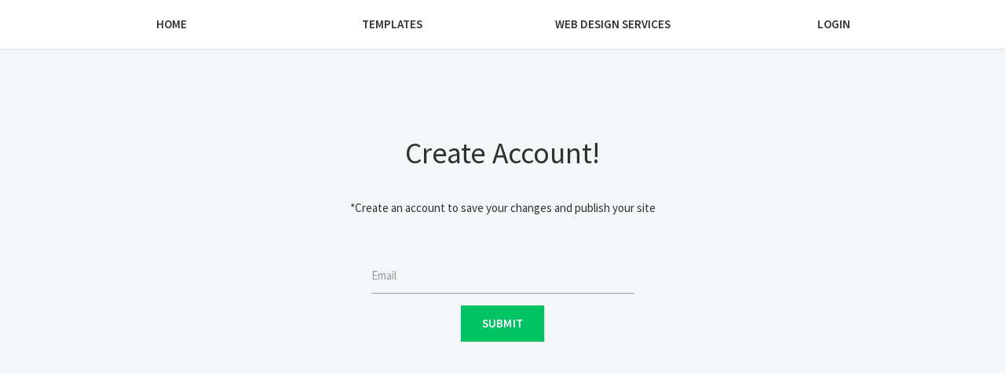

--- FILE ---
content_type: text/html
request_url: http://upsitebuilder.com/create-account.html?template_id=1392227
body_size: 2726
content:
<!DOCTYPE html>
<html lang="en">

<head>
	<meta charset="utf-8">
	<meta http-equiv="X-UA-Compatible" content="IE=edge">
	<meta name="viewport" content="width=device-width, initial-scale=1">

	<title>UpSite Builder</title>

	<meta name="description" content="">
	<meta name="author" content="">

	<link rel="shortcut icon" type="image/png" href="images/favicon.png"/>
    <link rel="stylesheet" href="https://maxcdn.bootstrapcdn.com/bootstrap/3.3.6/css/bootstrap.min.css" integrity="sha384-1q8mTJOASx8j1Au+a5WDVnPi2lkFfwwEAa8hDDdjZlpLegxhjVME1fgjWPGmkzs7"
		crossorigin="anonymous">
	<link href="css/style.css" rel="stylesheet">
	<link href='https://fonts.googleapis.com/css?family=Source+Sans+Pro:400,200,200italic,300,300italic,400italic,600,600italic,700,700italic,900,900italic'
		rel='stylesheet' type='text/css'>
     <!--Import materialize.css-->
    <link type="text/css" rel="stylesheet" href="https://cdnjs.cloudflare.com/ajax/libs/materialize/0.98.2/css/materialize.min.css"  media="screen,projection"/>

</head>

<body>

	<div class="wl-container">
		<section id="nav" class="bg-1">
			<div class="row">
				<div class="col-md-3 col-xs-6">
					<a href="/">Home
						<span class="line"></span>
					</a>
				</div>
				<div class="col-md-3 col-xs-6">
					<a href="templates.php">Templates
						<span class="line"></span>
					</a>
				</div>
				<div class="col-md-3 col-xs-6">
					<a href="/#websiteBuilder">Web Design Services
						<span class="line"></span>
					</a>
				</div>
				<div class="col-md-3 col-xs-6">
					<a href="http://my.upsitebuilder.com">Login
						<span class="line"></span>
					</a>
				</div>
			</div>
		</section>
		
		<section id="contact" class="bg-2 ancor-target">
			<div class="row">
				<div class="col-xs-12 text-center">
					<h2 class="LargeSubHeader">Create Account!</h2>
					<p>*Create an account to save your changes and publish your site</p>
				</div>
			</div>
			<div class="row">
				<div class="col-xs-12">
					<form id="start-building">
						<div class="form-inline">
							<div class="form-group col-md-4 col-xs-12">
								<label for="wlemail" class="sr-only">Email address</label>
								<input type="email" class="form-control" id="wlemail" name="wlemail" placeholder="Email">
								<span class="error-msg">Email is invalid</span>
							</div>
						</div>
						<div class="form-group col-xs-12 text-center">
							<button type="submit" class="button" id="wlsubmit">Submit</button>
						</div>
					</form>
				</div>
			</div>
		</section>
	</div>

	<script src="https://code.jquery.com/jquery-2.2.4.min.js" integrity="sha256-BbhdlvQf/xTY9gja0Dq3HiwQF8LaCRTXxZKRutelT44="
		crossorigin="anonymous"></script>	
	<script src="https://cdnjs.cloudflare.com/ajax/libs/waypoints/4.0.0/jquery.waypoints.min.js"></script>
	<script src="https://cdnjs.cloudflare.com/ajax/libs/waypoints/4.0.0/shortcuts/sticky.min.js"></script>	
	<script src="https://cdnjs.cloudflare.com/ajax/libs/waypoints/4.0.0/shortcuts/inview.min.js"></script>
	<script src="js/scripts.js"></script>
<!--Import jQuery before materialize.js-->
      <script type="text/javascript" src="https://cdnjs.cloudflare.com/ajax/libs/materialize/0.98.2/js/materialize.min.js"></script>
      <script>
          function getParameterByName(name, url) {
                if (!url) url = window.location.href;
                name = name.replace(/[\[\]]/g, "\\$&");
                var regex = new RegExp("[?&]" + name + "(=([^&#]*)|&|#|$)"),
                results = regex.exec(url);
                if (!results) return null;
                if (!results[2]) return '';
                return decodeURIComponent(results[2].replace(/\+/g, " "));
          }
        function createWebsite(tmpID, account) {
            var request = jQuery.ajax({
                url:'runCreateWebsite.php',
                beforeSend:function() {
                  //display click notification while AJAX call is in progress
                  Materialize.toast('Creating your website now..', 10000) 
                },
                method:"POST",
                data:{'template_id':tmpID, 
                     'account':account},
                success:function(d){
                    var respData = d;
                    console.log(respData);
                    //display success message
                    Materialize.toast('Successfully created website',10000);
                    Materialize.toast('Sending you to edit..', 500,'', function(){ window.location = respData; });
                },
                error: function(d, sts){
                    //var errorText = JSON.parse(d.responseText);
                    console.log(d);
                    console.log(sts);
                    Materialize.toast(d.responseText, 10000)
                },
                fail: function(d,sts,err){
                    Materialize.toast('Website creation failed: ' + d, 5000);
                }
            });
        }
        function createAccount(tmpID, email){
            var request = jQuery.ajax({
                url:'runCreateAccount.php',
                beforeSend:function() {
                  //display click notification while AJAX call is in progress
                  Materialize.toast('Creating your account now..', 10000) 
                },
                method:"POST",
                data:{'email': email},
                success:function(d){
                    var respData = d;
                    console.log(respData);
                    //display success message
                    Materialize.toast('Successfully created account',10000);
                    createWebsite(tmpID, respData);
                },
                error: function(d, sts){
                    //var errorText = JSON.parse(d.responseText);
                    console.log(d);
                    console.log(sts);
                    Materialize.toast(d.responseText, 10000)
                },
                fail: function(d,sts,err){
                    console.log(sts);
                    console.log(err);
                    Materialize.toast('Account creation failed: ' + d, 10000)
                }
            });
        }
        //find each start building links (both pencils and links) and call createwebsite function with template ID
        $('#start-building').submit(function(e){
            e.preventDefault();
            var dataObj = {};
            $.each($( ":input" ).serializeArray(), function(i, field){
              dataObj[field.name] = field.value;
            });
             
            var email = dataObj['wlemail'];
            var tmpID = getParameterByName("template_id");
            
            createAccount(tmpID, email);

        })
    </script>
    <script type="text/javascript">
var $zoho=$zoho || {};$zoho.salesiq = $zoho.salesiq || {widgetcode:"58880ef35be75ab14de0248de783cef6673c8962b4ac32c62ffbc00dfa17557f47c07f63d7ad948e5151749033cb31bf", values:{},ready:function(){}};var d=document;s=d.createElement("script");s.type="text/javascript";s.id="zsiqscript";s.defer=true;s.src="https://salesiq.zoho.com/widget";t=d.getElementsByTagName("script")[0];t.parentNode.insertBefore(s,t);d.write("<div id='zsiqwidget'></div>");
</script>
    <script defer src="https://static.cloudflareinsights.com/beacon.min.js/vcd15cbe7772f49c399c6a5babf22c1241717689176015" integrity="sha512-ZpsOmlRQV6y907TI0dKBHq9Md29nnaEIPlkf84rnaERnq6zvWvPUqr2ft8M1aS28oN72PdrCzSjY4U6VaAw1EQ==" data-cf-beacon='{"version":"2024.11.0","token":"87480353b00e406182d6a6aeba58be44","r":1,"server_timing":{"name":{"cfCacheStatus":true,"cfEdge":true,"cfExtPri":true,"cfL4":true,"cfOrigin":true,"cfSpeedBrain":true},"location_startswith":null}}' crossorigin="anonymous"></script>
</body>
</html>



--- FILE ---
content_type: text/css
request_url: http://upsitebuilder.com/css/style.css
body_size: 2139
content:
body { 
    color: #313131;
    padding: 0;
    margin: 0;
    font-family: "Source Sans Pro","Helvetica Neue",Helvetica,Helvetica,Arial,sans-serif;
    font-weight: 400;
    font-style: normal;
    line-height: 1.5;
    position: relative;
    cursor: auto;
}
body, html {
    height: 100%;
    font-size: 100%;
}
.LargeSubHeader {
    font-size: 2.5rem;
    font-weight: 400;
    line-height: 1.4;
    margin-bottom: 30px;
}
p {
    line-height: 1.8;
    font-size: 1rem;
}
a, a:hover, a:active, a:focus { text-decoration: none; }



/*Backgrounds*/
.bg-1 {	background: #fff; }
.bg-1 h1, .bg-1 h2, .bg-1 h3, .bg-1 h4,.bg-1 h5,.bg-1 p,.bg-1 small,.bg-1 span { color: #313131; }

.bg-2 {	background: #f3f7f8;}
.bg-2 h1, .bg-2 h2, .bg-2 h3, .bg-2 h4,.bg-2 h5,.bg-2 p,.bg-2 small,.bg-2 span {
		color: #313131;	
}

.bg-3 {	background: #222a35;}
.bg-3 h1, .bg-3 h2, .bg-3 h3, .bg-3 h4,.bg-3 h5,.bg-3 p,.bg-3 small,.bg-3 span { color: #fff; }

.footer { background: #1b1b1b; }

.relative { position: relative; text-align: center; }
.text-center { text-align: center; }
.uppercase { text-transform: uppercase; }
.f-green { color: #00c363 !important; }
.block { display: block; }
.align-center { 
    position: absolute;
    top: 50%;
    transform: translateY(-50%);
}    
.wl-container section { position: relative; padding: 100px 0;  }
.wl-container section .row {
    width: 100%;
    margin-left: auto;
    margin-right: auto;
    margin-bottom: 0px;
    max-width: 75rem;
    height: 100%;
}
.wl-container section .row .col-xs-12 {
    height: 100%;
}
.wl-container .button { background: #00c363; color: #fff; 
    border-style: solid;
    border-width: 0;
    cursor: pointer;
    font-family: "Source Sans Pro","Helvetica Neue",Helvetica,Helvetica,Arial,sans-serif;
    line-height: normal;
    position: relative;
    text-decoration: none;
    text-align: center;
    -webkit-appearance: none;    
    display: inline-block;
    padding-top: .875rem;
    padding-right: 1.75rem;
    padding-bottom: .9375rem;
    padding-left: 1.75rem;
    font-size: 1rem; 
    box-shadow: 1px 1px 0 0 rgba(158,158,158,.3);
    -webkit-box-shadow: 1px 1px 0 0 rgba(158,158,158,.3);
    -moz-box-shadow: 1px 1px 0 0 rgba(158,158,158,.3);
    letter-spacing: .3px;
    text-transform: uppercase;
    font-weight: 600;
    
}

.hero-section { background: url(../images/Hero-Image.jpg) no-repeat 40% center; height: 100vh;
    max-height: 650px; }
.hero-section h1 { color: #fff; font-size: 5.3125rem; font-weight: 700; text-shadow: 0 1px 2px rgba(0,0,0,.2); -webkit-text-shadow: 0 1px 2px rgba(0,0,0,.2); -moz-text-shadow: 0 1px 2px rgba(0,0,0,.2); }
.hero-section h2 { color: #fff; font-size: 2.0625rem; text-shadow: 0 1px 2px rgba(0,0,0,.2); -webkit-text-shadow: 0 1px 2px rgba(0,0,0,.2); -moz-text-shadow: 0 1px 2px rgba(0,0,0,.2); } 
.hero-section p { color: #fff;  }
.hero-section a { margin-top: 30px; }  



/*Nav*/
#nav { box-shadow: 2px 0px 3px rgba(0,0,0,0.7); -webkit-box-shadow: 2px 0px 3px rgba(0,0,0,0.2); text-align: center; padding: 0; z-index: 9; }
#nav.stuck { position: fixed; top: 0; width: 100%; }
#nav .row { padding: 0;}
 #nav a,#nav a:active,#nav a:focus { color: #313131; padding: 20px 0; position: relative; display: inline-block; text-align: center; text-transform: uppercase; font-weight: 600; } 
 #nav a.active { color: #00c363; }
 #nav a .line {  width: 0; opacity: 0; height: 4px; background: #00c363; position: absolute; bottom: 0; left:50%; 
    transform: translateX(-50%); -webkit-transform: translateX(-50%); -moz-transform: translateX(-50%); 
    transition: width ease 0.3s, opacity ease 0.2s; -webkit-transition: width ease 0.3s, opacity ease 0.2s; -moz-transition: width ease 0.3s, opacity ease 0.2s; }
 #nav a:hover .line, #nav a.active .line { width: 100%; opacity: 1; }
 #nav a:hover, #nav a.active { color: #00c363; }
 

#portfolio .row { max-width: 85rem; }
#portfolio img { margin: 15px 12px; }
#portfolio p { margin-bottom: 30px; }
#portfolio h2 { margin-bottom: 10px; }

#webdesign .LargeSubHeader { margin-bottom: 50px; }

.feature-item { text-align: center; margin-bottom: 60px; }
.feature-item .img-holder { height: 90px; }
.feature-item img { margin: 0 auto; display: block; width: 100px; height: auto; }
.feature-item h3 { font-size: 1rem; font-weight: 600; }


#insite .insite-features { list-style-type: none; text-align: center; width: 100%; padding: 0;}
#insite .insite-features li { width: 19%; display: inline-block; color: #fff; font-size: 1.25rem; }
#insite .insite-features img { height: 40px; width: auto; display: block; margin: 10px auto; }
#insite .insite-text { background: #fff;  padding: 20px 13%; }
.insite-item { background: #fff; text-align: center; }
.insite-item img {max-width: 100%;}
.insite-item .insite-text h4 {  font-weight: 500;  color: #313131; }
.insite-text p { color: #555;  margin-bottom: .6rem; }
.wl-container section .row.insite-example-row { max-width: 1155px; }
.wl-container section .row.insite-example-row .LargeSubHeader { padding: 30px 0; }
#insite .button-row { padding-top: 60px; }


/*Forms*/
input[type=text], input[type=password], input[type=email], input[type=number],input[type=tel], input[type=url], input[type=color], textarea {
    -webkit-appearance: none;
    -webkit-border-radius: 0;
    border-radius: 0;
    background-color: #FFF;
    font-family: inherit;
    border-style: solid;
    border-width: 0px;
    -webkit-box-shadow: inset 0 1px 2px rgba(0,0,0,.1);
    box-shadow: inset 0 1px 2px rgba(0,0,0,.1);
    color: rgba(0,0,0,.75);
    display: block;
    font-size: 1rem;
    margin: 0 0 1.125rem;
    padding: .5625rem;
    height: 40px;
    width: 100%;
    -webkit-box-sizing: border-box;
    box-sizing: border-box;
    -webkit-transition: -webkit-box-shadow .45s,border-color .45s ease-in-out;
    transition: box-shadow .45s,border-color .45s ease-in-out;
}

#about { overflow-x: hidden; }
#about .about-img { position: absolute; left: 0; top: -60px; }

#contact { padding: 80px 0; }
#contact form { padding-top: 40px; }
#contact input { width: 100%; margin-bottom: 0; }
#contact input.error { border: 1px solid red; }
#contact .form-group { margin-bottom: 15px; float:none; }
#contact textarea { min-height: 100px; }
#contact .error-msg { color:red; font-size: 13px; padding-left: 5px;  display: none; }
#start-building { text-align: center; }

.material-placeholder {
    height: 200px;
    overflow: hidden;
}

/*Tablet View*/
@media (max-width: 992px) {
    #about .about-img {
        position: relative;
        top: 0px;
    }
}

/*Mobile View*/
@media (max-width: 768px) {
    .hero-section .align-center { text-align: center; left: 50%; transform: translate(-50%,-50%); }
    .hero-section h1 { font-size: 3.5rem;  }    
    .hero-section h2 { font-size: 2rem;  }  
    #nav a, #nav a:active, #nav a:focus { padding: 10px 0; }  
    .wl-container section { padding: 50px 0; }
    #portfolio img { width: 90%; }
    .button-row { padding-top: 0; }
    .LargeSubHeader { font-size:2rem; }
    #insite .insite-features li { width: 32.5%; font-size: 0.875rem; margin-bottom: 20px; }
    #insite .insite-features li:nth-child(4), #insite .insite-features li:nth-child(5) { width: 40%; }
    .insite-item { margin-bottom: 20px; }
    .insite-item img { width: 100%; height: auto; }
    #about { padding-bottom: 200px; }
    #about .about-img { width: 100%; top: auto; bottom: -165px; }
}


/*tablets and up*/
@media (min-width: 768px) {
    #portfolio img { max-width: 30%; }
    .insite-main-text { max-width: 75%; float: none; margin: 0 auto; }
}

--- FILE ---
content_type: text/javascript
request_url: http://upsitebuilder.com/js/scripts.js
body_size: 320
content:
$(function () {

    //Sticky Nav
    var sticky = new Waypoint.Sticky({
        element: document.getElementById('nav')
    });

    //Handle active ancors
    var sections = $('section');
    var downpx;

    sections.each(function () {

        new Waypoint.Inview({
            element: this,
            enter: function (direction) {
                if (direction === "down") {
                    handleAncors(this.element);
                }
            }, exit: function (direction) {
                if (direction === "up") {
                    handleAncors(this.element);
                }
            }
        })

    });

});



function handleAncors(elem) {
    $('.ancor').removeClass('active');
    $('.ancor[href="#' + elem.id + '"]').addClass('active');
}

